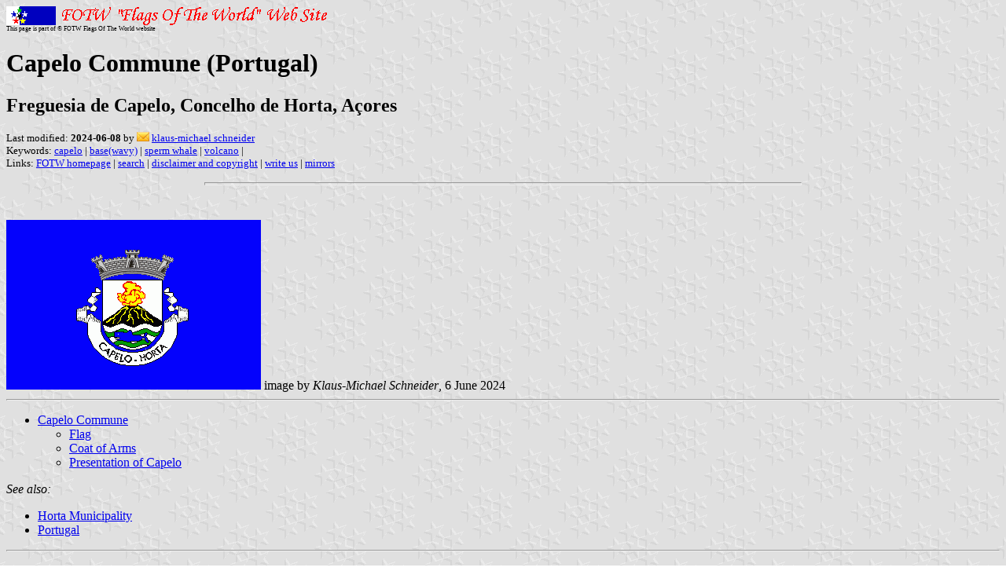

--- FILE ---
content_type: text/html; charset=utf-8
request_url: https://www.fotw.info/flags/pt-hrtcp.html
body_size: 1528
content:
<HTML>
<HEAD>
<TITLE>Capelo Commune (Portugal)</TITLE>
<SUBTITLE Freguesia de Capelo, Concelho de Horta, A&#231;ores>
<EDITOR kms>
<ABSTRACT >
<KEYWORDS capelo,base(wavy),sperm whale,volcano,>
</HEAD>
<BODY background="../images/fotwbckg.gif">
<A HREF="host.html"><IMG SRC="../images/linea2.gif" BORDER=0 VALIGN=CENTER></A><BR>
<FONT SIZE=-2><SUP>This page is part of &copy; FOTW Flags Of The World website</SUP></FONT>
<H1>Capelo Commune (Portugal)</H1>
<H2>Freguesia de Capelo, Concelho de Horta, A&#231;ores</H2>
<P><FONT SIZE=-1>Last modified: <B>2024-06-08</B> by <img src="../misc/email.png"> <A HREF="mailto:kms-vexillum@web.de">klaus-michael schneider</A>
<BR>
Keywords: <A HREF="keywordc.html#capelo">capelo</A> | <A HREF="keywordb.html#base(wavy)">base(wavy)</A> | <A HREF="keywords.html#sperm whale">sperm whale</A> | <A HREF="keywordv.html#volcano">volcano</A> | <BR>
Links: <A HREF="index.html">FOTW homepage</A> |
<A HREF="search.html">search</A> | 
<A HREF="disclaim.html">disclaimer and copyright</A> | 
<A HREF="mailme.html">write us</A> | 
<A HREF="mirror.html">mirrors</A>
</FONT><br><HR SIZE=4 ALIGN=CENTER WIDTH=60%><br>
<!--CUT ABOVE-->



<br><a href="../images/p/pt-hrtcp.gif"><img SRC="../images/p/pt-hrtcp.gif" ALT="[Capelo commune]" border=0 height=216 width=324></a>
image by <i>Klaus-Michael Schneider</i>, 6 June 2024
    
<hr>
<ul>
  <li><a href= "#hrtcp">Capelo Commune</a></li>
  <ul>
    <li><a href="#flag">Flag</a></li>
    <li><a href="#coa">Coat of Arms</a></li>
    <li><a href="#pres">Presentation of Capelo</a></li>
  </ul>
</ul>

<i>See also:</i>
<ul>
  <li><a href="pt-hrt.html">Horta Municipality</a></li>
  <li><a href="pt.html">Portugal</a></li>
</ul>

<hr>
<h2><a NAME="hrtcp">Capelo Commune</a></h2>  
<h3><a NAME="flag">Flag</a></h3>
<p>It is a typical <a href="pt-_f.html">Portuguese communal flag</a>, with the coat of arms centred on a plain blue field.
<!-- Banner: silver and blue tassels and cord-->
<br>Source: <a href="http://www.heraldicacivica.pt/hrt-capelo.html#gsc.tab=0">S&#233;rgio Horta&#180;s webpage</a>
<br><i>Klaus-Michael Schneider</i>, 6 June 2024
</p>
    
<h3><a name="coa">Coat of Arms</a></h3>
<p>Shield Argent with base wavy of Vert and Argent, charged with a sperm whale Azure, issuant from base a volcano Sable garnished Or, spitting flames Or fimbriated Gules. Mural crown Argent with three visible towers (<a href="pt-_m.html#comm">village rank</a>) and white scroll with inscription in black capitals &quot;<small>CAPELO - HORTA</small>&quot;.
<br>Meaning:
<br>The base wavy with green waves is symbolising the Atlantic Ocean. The volcano is a representation of the local <b>Vulc&#227;o dos Capelinhos</b>, also known in literature as <b>Mist&#233;rio dos Capelinhos</b>. The whale (Portuguese: <i>capelo</i>) is a canting element and namegiver of the commune and is also referring to the local traditon of fishery and whaling.
<br>Source: <a href="http://www.hiperglobal.com/portugal/index.php?zona=2003">this webpage</a>
<br><i>Klaus-Michael Schneider</i>, 18 July 2018 
</p>
    
<p>Published in <u>Di&#225;rio da Rep&#250;blica: III S&#233;rie</u> on 22 August 2001 <!-- see <a href="https://dre.tretas.org/dre/">here</a> -->
<br><i>Klaus-Michael Schneider</i>, 18 July 2018 
</p>
    
<h3><a NAME="pres">Presentation of Capelo</a></h3>
<p>Capelo Commune is one of the 13 <a href="pt-_m.html#comm">communes</a> of Horta Municipality; it had 486 inhabitants in 2011 and covers 25,9&nbsp;km&#178;.
<br><i>Klaus-Michael Schneider</i>, 18 July 2018 
</p>

<hr> 
<p>back to <b>Horta Communes</b> click <a href="pt-hrt-.html"> here</a> 
</p>

</body>
</html>

